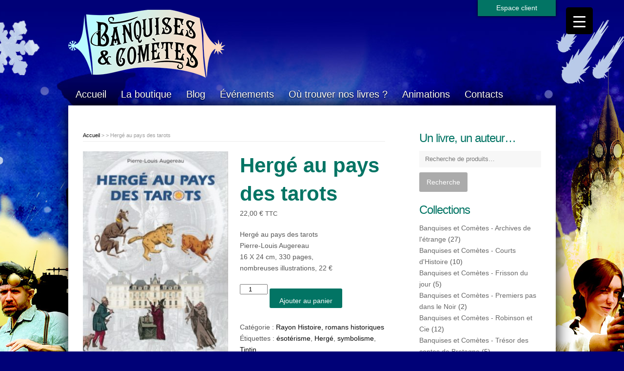

--- FILE ---
content_type: text/plain
request_url: https://www.google-analytics.com/j/collect?v=1&_v=j102&a=492012743&t=pageview&_s=1&dl=https%3A%2F%2Fwww.banquisesetcometes.fr%2Fboutique%2Fscience-et-histoire%2Fherge-au-pays-des-tarots%2F&ul=en-us%40posix&dt=Herg%C3%A9%20au%20pays%20des%20tarots%20%7C%20Banquises%20et%20com%C3%A8tes&sr=1280x720&vp=1280x720&_u=IEBAAEABAAAAACAAI~&jid=1237752465&gjid=1062689495&cid=1748353651.1766017125&tid=UA-57702553-1&_gid=379942510.1766017125&_r=1&_slc=1&z=1501242381
body_size: -453
content:
2,cG-V19WF8TL50

--- FILE ---
content_type: application/javascript
request_url: https://www.banquisesetcometes.fr/wp-content/themes/blog/js/global.js
body_size: 453
content:
(function($) {
        "use strict";
        $(document).ready(function() {
                // Main menu superfish
                $('ul.sf-menu').superfish({
                        delay: 200,
                        animation: {opacity: 'show', height: 'show'},
                        speed: 'fast',
                        cssArrows: false,
                        disableHI: true
                });

                // Mobile Menu
                /* $('#navigation-toggle').sidr({
                        name: 'sidr-main',
                        source: '#sidr-close, #site-navigation, #mobile-search',
                        side: 'left',
                        displace: false
                });
                $(".sidr-class-toggle-sidr-close").click(function() {
                        $.sidr('close', 'sidr-main');
                        return false;
                });*/
                
                 // Pages woocommerce
                // Ajouter la classe site-content left-content au div content pour les pages woocommerce
                $("#content").addClass("site-content left-content");
                $(".product-entry").css("height", 250);
                $(".screen-reader-text").hide();
                $(".coupon").before('<p class="text-coupon">Insérer ci-dessous votre code promotionnel</p>');
                
        }); // End doc ready

        
})(jQuery);